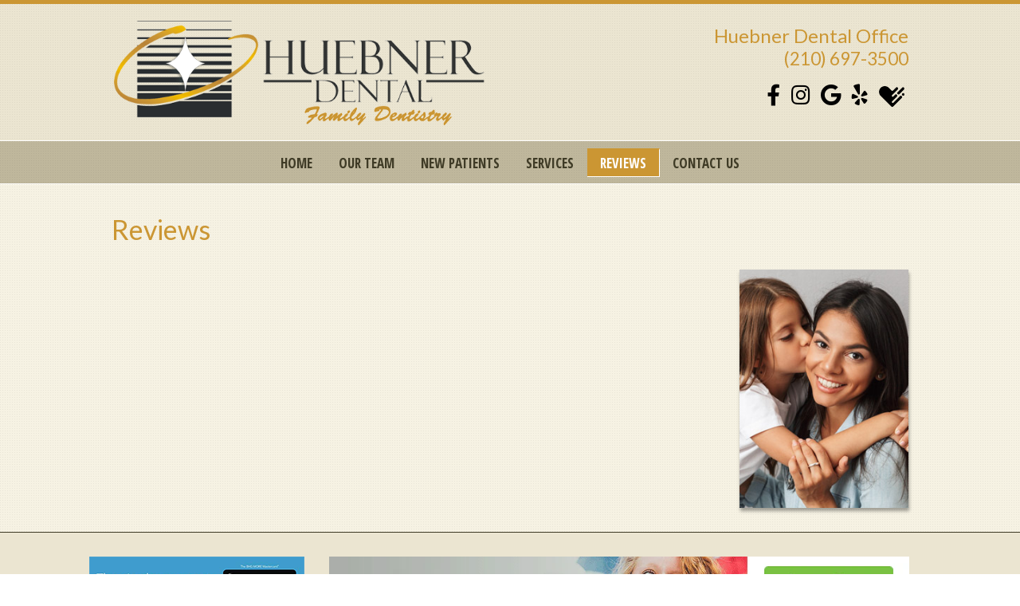

--- FILE ---
content_type: text/html; charset=utf-8
request_url: https://www.huebnerdental.net/reviews
body_size: 4419
content:

<!DOCTYPE html>
<!--[if lt IE 7]>      <html class="no-js lt-ie10 lt-ie9 lt-ie8 lt-ie7"> <![endif]-->
<!--[if IE 7]>         <html class="no-js ie7 lt-ie10 lt-ie9 lt-ie8"> <![endif]-->
<!--[if IE 8]>         <html class="no-js ie8 lt-ie10 lt-ie9"> <![endif]-->
<!--[if IE 9]>         <html class="no-js ie9 lt-ie10"> <![endif]-->
<!--[if gt IE 9]><!--> <html class="no-js"> <!--<![endif]-->
    <head>
        <meta charset="utf-8">
        <title>Reviews - San Antonio TX | Huebner Dental</title>
        <meta name="description" content="Huebner Dental provides quality dental care and Invisalign® to patients in San Antonio, TX. Call today to schedule your appointment with Dr. Diego E. Rivas!">
        <meta name="HandheldFriendly" content="True">
        <meta name="MobileOptimized" content="320">
        <meta name="viewport" content="width=device-width">
        <!--[if IEMobile]> <meta http-equiv="cleartype" content="on"> <![endif]-->

        <!-- Standard desktop and mobile favicons -->
        <link rel="icon" type="image/ico" href="/assets/images/favicon.png">
        <link rel="shortcut icon" href="/assets/images/favicon.png">

        <link rel="stylesheet" href="https://use.fontawesome.com/releases/v5.8.2/css/all.css" integrity="sha384-oS3vJWv+0UjzBfQzYUhtDYW+Pj2yciDJxpsK1OYPAYjqT085Qq/1cq5FLXAZQ7Ay" crossorigin="anonymous">


        <!-- CSS Stylings (Default Base Stylings and Site Specific) -->
        <!--[if gt IE 8]><!-->
        <link rel="stylesheet" href="//srwd.sesamehub.com/assets/v1.1/sds-7/global.min.css">
        <link rel="stylesheet" href="/assets/css/local.css?v=1769271655">
        <!--<![endif]-->
		<!-- google fonts links -->
<link rel="stylesheet" type="text/css" href="https://fonts.googleapis.com/css?family=Lato:400,300,300italic,400italic,700,700italic">		 
<!-- google fonts links -->
<link rel="stylesheet" type="text/css" href="https://fonts.googleapis.com/css?family=Open%20Sans%20Condensed:300,700,300italic">		 
<!-- google fonts links -->
<link rel="stylesheet" type="text/css" href="https://fonts.googleapis.com/css?family=Cabin:400,400italic,500,700,500italic">		 
<!-- google fonts links -->
<link rel="stylesheet" type="text/css" href="https://fonts.googleapis.com/css?family=Lato:400,300,300italic,400italic,700,700italic">		 
		<link id="local_fonts" rel="stylesheet" href="/assets/css/fonts.css?v=1769271655" type="text/css">
        <!--[if gte IE 8]>
        <link rel="stylesheet" href="/assets/css/fonts.css" type="text/css"; ?>
        <![endif]-->

        <!--[if lte IE 8]>
            <link rel="stylesheet" href="//srwd.sesamehub.com/assets/v1.1/sds-7/global-ie.min.css">
            <link rel="stylesheet" href="/assets/css/local-ie.css">
        <![endif]-->

        <!-- Javascript Libraries -->
        <script src="//srwd.sesamehub.com/assets/v1.1/vendor/modernizr.min.js"></script>
        <!--<script src="//ajax.googleapis.com/ajax/libs/jquery/1.8.3/jquery.min.js"></script>-->
		<script src="//code.jquery.com/jquery-1.11.0.min.js"></script>
		<script src="/sesame_scripts/scripts/jquery.bxsliderv4.1.2/jquery.bxslider.min.js"></script>
        <!-- patient care videos -->
        <script src="/sesame_scripts/scripts/jquery.flash_1.3.js" type="text/javascript"></script>
		<script>
  (function(i,s,o,g,r,a,m){i['GoogleAnalyticsObject']=r;i[r]=i[r]||function(){
  (i[r].q=i[r].q||[]).push(arguments)},i[r].l=1*new Date();a=s.createElement(o),
  m=s.getElementsByTagName(o)[0];a.async=1;a.src=g;m.parentNode.insertBefore(a,m)
  })(window,document,'script','//www.google-analytics.com/analytics.js','ga');

  ga('create', 'UA-35593036-1', 'auto');
  ga('send', 'pageview');

</script>        
        <!-- Facebook Pixel Code -->
        <script>
        !function(f,b,e,v,n,t,s)
        {if(f.fbq)return;n=f.fbq=function(){n.callMethod?
        n.callMethod.apply(n,arguments):n.queue.push(arguments)};
        if(!f._fbq)f._fbq=n;n.push=n;n.loaded=!0;n.version='2.0';
        n.queue=[];t=b.createElement(e);t.async=!0;
        t.src=v;s=b.getElementsByTagName(e)[0];
        s.parentNode.insertBefore(t,s)}(window,document,'script',
        'https://connect.facebook.net/en_US/fbevents.js');
        fbq('init', '628218287967590');
        fbq('track', 'PageView');
        </script>
        <noscript>
        <img height="1" width="1" src="https://www.facebook.com/tr?id=628218287967590&ev=PageView&noscript=1"/>
        </noscript>
        <!-- End Facebook Pixel Code -->
        
        <!-- Facebook Pixel Tracking -->
                
    </head>
    <body class="reviews sidebar-left footer-normal nav-top layout-standard  font-5">

        <header id="hd" class="font-1">
            <div class="container row" id="sub-hd">

                 <div id="utility-nav" class="font-3">
				                 </div>
                <!-- #utility-nav -->

        	</div><!-- end of container -->

            <div class="container row">
                <div class="logo span6">
                <!-- Logo --><a href="/"><img src="/assets/images/logo.png" alt="Home" /><span class="logo-tagline"></span></a>                </div>
                <!-- .logo -->

                <div class="span6 address alignright mob-aligncenter"><div class="linkHoverFade" ><a class="hd-name" href="/huebner-dental-office" >Huebner Dental Office</a></div><div class="hd-phone"><a href="tel:2106973500" class="ft-phone">(210) 697-3500</a></div></div>                <div class="social-icons clearfix">
                    <a class="shift" href="https://www.facebook.com/Huebnerdental/"><i class="fab fa-facebook-f"></i></a>
                    <a class="shift" href="https://www.instagram.com/huebner_dental/"><i class="fab fa-instagram"></i></a>
                    <a class="shift" href="https://search.google.com/local/writereview?placeid=ChIJQQxJ_kBnXIYRBsFmvdKVPJM"><i class="fab fa-google"></i></a>
                    <a class="shift" href="https://www.yelp.com/biz/huebner-dental-san-antonio"><i class="fab fa-yelp"></i></a>
                    <a class="shift" href="https://www.healthgrades.com/group-directory/tx-texas/san-antonio/huebner-dental-oyxjm2l"><img src="/assets/images/social/hg.png" alt="" /></a>
                </div>
            </div>
            <!-- .container -->
        </header>
        <!-- #hd -->

        <div id="top-banner">
            <div class="container">
                <nav id="main-nav" class="horizontal clearfix aligncenter font-2">
                    <div class="collapsible">
                        <a href="javascript:void(0)" class="trigger">Menu</a>
						  <ul><li class="home first"><a href="/home" id="home" class="home"><span>Home</span></a></li><li class="our-team"><a href="/meet-dr-rivas" id="our-team" class="our-team"><span>Our</span> <span>Team</span></a><ul><li class="meet-dr-rivas first"><a href="/meet-dr-rivas" class="meet-dr-rivas"><span>Meet</span> <span>Dr.</span> <span>Rivas</span></a></li><li class="meet-our-team last"><a href="/meet-our-team" class="meet-our-team"><span>Meet</span> <span>Our</span> <span>Team</span></a></li></ul></li><li class="new-patients"><a href="/office-visits" id="new-patients" class="new-patients"><span>New</span> <span>Patients</span></a><ul><li class="office-visits first"><a href="/office-visits" class="office-visits"><span>Office</span> <span>Visits</span></a></li><li class="financial-information"><a href="/financial-information" class="financial-information"><span>Financial</span> <span>Information</span></a></li><li class="testimonials"><a href="/testimonials" class="testimonials"><span>Testimonials</span></a></li><li class="new-patient-forms last"><a href="/new-patient-forms" class="new-patient-forms"><span>New</span> <span>Patient</span> <span>Forms</span></a></li></ul></li><li class="services"><a href="/general-dentistry" id="services" class="services"><span>Services</span></a><ul><li class="general-dentistry first"><a href="/general-dentistry" class="general-dentistry"><span>General</span> <span>Dentistry</span></a></li><li class="cosmetic-dentistry"><a href="/cosmetic-dentistry" class="cosmetic-dentistry"><span>Cosmetic</span> <span>Dentistry</span></a></li><li class="gum-disease"><a href="/gum-disease" class="gum-disease"><span>Gum</span> <span>Disease</span></a></li><li class="preventive-care"><a href="/preventive-care" class="preventive-care"><span>Preventive</span> <span>Care</span></a></li><li class="teeth-whitening"><a href="/teeth-whitening" class="teeth-whitening"><span>Teeth</span> <span>Whitening</span></a></li><li class="emergency-dental-care"><a href="/emergency-dental-care" class="emergency-dental-care"><span>Emergency</span> <span>Dental</span> <span>Care</span></a></li><li class="faqs last"><a href="/faqs" class="faqs"><span>FAQs</span></a></li></ul></li><li class="reviews active"><a href="/reviews" id="reviews" class="reviews"><span>Reviews</span></a></li><li class="contact-us last"><a href="/huebner-dental-office" id="contact-us" class="contact-us"><span>Contact</span> <span>Us</span></a><ul><li class="huebner-dental-office first"><a href="/huebner-dental-office" class="huebner-dental-office"><span>Huebner</span> <span>Dental</span> <span>Office</span></a></li><li class="schedule-an-appointment"><a href="https://d1.patientconnect365.com/Portal/Index/91618365dd55428fb3e791aa5f4b1302/RequestAppointment/1 " class="schedule-an-appointment"><span>Schedule</span> <span>An</span> <span>Appointment</span></a></li><li class="comment-form last"><a href="/comment-form" class="comment-form"><span>Comment</span> <span>Form</span></a></li></ul></li></ul>                    </div>
                </nav>
                <!-- .main-nav -->

                            </div>
            <!-- .container -->
        </div>
        <!-- #top-banner -->

    	
    	<div id="bd">

            
            <div class="container row">
            	
                <!-- use me for a two column homepage -->
            	<header class="page-title alignleft">
                <h1>Reviews</h1>
            	</header>

                <!-- end of use me for two column homepage -->
                <!-- use me for a one column homepage -->
            		<!--<header class="page-title aligncenter">
                <h1></h1>
            		</header>-->
                <!-- end of use me for one column homepage -->

                <!-- .page-title -->
                
                 <div class="sidebar span3">
                    <div class="page-photo hide-mob">
                        <img src="/assets/uploads/images/reviews.jpg" alt="reviews" />                    </div>
                    <!-- .page-photo -->
                </div>
                <!-- .sidebar -->

                <div class="page-content span9">

                <div><script type="text/javascript">
var RW_Config = {
id: '91618365-dd55-428f-b3e7-91aa5f4b1302',
host: 'https://s1.revenuewell.com',
rv_header_color: '#000',
rv_text_color: '#4c4c4c',
rv_testimonials_color: '#910100',
rv_page_size: 5,
rv_iframe_hight: 1000
};
</script><script src="https://s1.revenuewell.com/scripts/js-api.js" type="text/javascript"></script><!--this DIV inserts the reviews widget -->
<div id="RwReview">&nbsp;</div>
</div>                </div>
                <!-- .page-content -->

                            </div>
            <!-- .container -->
        </div>
        <!-- #bd -->

        <!-- Place association logos here -->
        <div id="ft-logos-banner">
            <a href="http://www.bhgmore.com/5496"><img class="shift" src="/assets/images/ft-logos/more-mastercard.png" alt="more mastercard pateint financing" /></a>
            <a class="carecredit" href="https://www.carecredit.com/apply?sitecode=bb3banpc06182018" style="position:relative; display:inline-block;"><div class="blocker" style="position:absolute; height:100%; width:100%; z-index:1;"></div><img src="//www.carecredit.com/adtoolkit/assets/pages/library/largeImages/dental/728w90h/bbban728x90denp2av3.gif" /></a>
        </div><!-- end ft-logos-banner -->

          <!-- regular style ft banner with two location -->
          <div id="ft-banner">

            <div class="container">
                <p class="back-to-top shift">

                <a href="#hd" class="back-to-top-circle ">
                <i class="back-to-top-icon fa fa-chevron-up"></i>
                </a>

                </p>
                <!-- .back-to-top -->
 			<br>

            <div class="row">
     		<div class="location span12"><a href="/huebner-dental-office" class="row"><div class="location-map-circle map span6 desk-alignright tab-alignright mob-aligncenter">
                        <div class="map span5 shift">
                            <img src="/assets/images/map-1.png" alt="Map and Directions"   />
                        </div>
                    </div><div class="address span6 desk-alignleft tab-alignleft mob-aligncenter">
                         <div class="location-name">Huebner Dental Office</div>
                      <div class="ft-phone">
                         <strong>(210) 697-3500</strong></div>9820 Huebner Road, Suite 107<br/>San Antonio, TX 78240</div>  </a>
            </div> <!-- .location -->                </div>
             <!-- .row -->

            </div>
            <!-- .container -->
        </div>
        <!-- #ft-banner -->
        <!-- end of regular style ft banner with two locations -->

       <footer id="ft" class="mob-aligncenter">
            <div class="container row">
                <div id="ft-nav" class="span8">
                    <h5 class="font-2">Browse</h5>
                    <nav>
                        <p class="text-nav"><a href="/home" class="home active">Home</a> <a href="/meet-dr-rivas" class="our-team">Our Team</a> <a href="/office-visits" class="new-patients">New Patients</a> <a href="/financial-information" class="financial-information">Financial Information</a><a href="/general-dentistry" class="services">Services</a> <a href="/reviews" class="reviews">Reviews</a> <a href="/huebner-dental-office" class="contact-us">Contact Us</a> <a href="/sitemap">Site Map</a></p>         </nav>
                </div>
              
                <!-- #ft-nav -->
                <div class="social-media span4">
                    <!--<h5 class="font-2">Connect</h5>-->
                    <!--<div class="social-icons clearfix">
                                             </div>-->
                    <!-- .social-icons -->
                </div>
                <!-- .social-media -->
                <div class="sesame full">
                    <a id="sesame-link" href="http://www.sesamecommunications.com/24-7">
                        <img src="/assets/images/sesame-white.png" alt="sesame" /> Website powered by Sesame 24-7&trade;
                    </a>
                </div>
                <!-- .sesame -->
            </div>
            <!-- .container -->
        </footer>
        <!-- #ft -->

        <!-- Additional scripts (Mobile Helpers, Console Detector, etc) -->
        <script src="//srwd.sesamehub.com/assets/v1.1/helpers.js"></script>
        <script src="//srwd.sesamehub.com/assets/v1.1/global.min.js"></script>

        <script src="/assets/js/local.js"></script>

    <!-- Google Analytics: GA code set in Site Layout Configuration. -->
     
    </body>
</html>


--- FILE ---
content_type: text/css
request_url: https://srwd.sesamehub.com/assets/v1.1/sds-7/global.min.css
body_size: 1770
content:
/* Don't try this at home, kids.  This strictly for developmental 
 * purposes.  @imports will be removed when code is minified for
 * production copy.
 */

@import '../global.css';

/**
 * SDS-7
 * @author Nick Glenn <work@nick-glenn.com>
 * @package sds-7
*/

/* Header */

#hd .container {
    padding: 30px 0;
}

#hd .address {
    padding: 15px 0;
}

#utility-nav {
    position: absolute;
    top: 0;
    right: 0;
}

#utility-nav ul {
    margin: 0;
    padding: 0;
    list-style: none;
}

#utility-nav a {
    display: block;
    padding: 0px 24px 2px;
}

/* Slideshow & Main Nav */

#top-banner {
    z-index: 1000;
}

/* Callouts */

#callouts {
    padding: 30px 0;
}

#callouts .callout > a {
    display: block;
    padding: 10px 0;
}

#callouts .callout h4 {
    margin-bottom: 10px;
	font-weight:lighter;
}

#callouts .callout .subtext {
    margin: 0;
    height: 100px;
    overflow: hidden;
}

/* Content */

#bd {
    padding: 30px 0;
}

#subnav {
    padding: 15px;
}
li {
	line-height:1.3;
}

/* Footer Banner */

#ft-banner .back-to-top {
    margin: -40px 0 -5px 0;    
}

#ft-banner .back-to-top a {
    display: block;
    margin: 0 auto;
    width: 60px;
    height: 60px;
}

#ft-banner {
    z-index:410 !important;
}

#ft-banner, #ft-banner .location {
    padding: 15px 0;
}

#ft-banner .location > a {
    display: block;
}

/* Footer */

#ft {
    padding: 50px 0;
}

#ft .sesame {
    padding-top: 75px;
}

/* Find Us - Footer Section- Google Map */
iframe {
	width: 100%;
}

#map {
	max-height: 250px;
	display: none;
}

#map h3 {
	position: absolute;
	top: 0;
	left: 0;
	margin: 0;
	display: block;
	padding: 20px 28px 0 15px;
}

.social-icons > a {
    float: none;
    display: inline-block;
    margin: 0 5px 0 0;
    padding: 0;
}

#invisalign-before-after > p, .cycle-detail span {
	display:none;
}
body.sitemap #bd ul li,
body.sitemap #bd ul ul li {
	list-style: none;
}

/* Forms */
.ie9 input[type="checkbox"], .ie9 input[type="radio"],
.ie10 input[type="checkbox"], .ie10 input[type="radio"] {
	border: none !important;
	box-sizing: content-box;
}

/* ===============================================
 Healthgrades
 =============================================== */
#healthgrades-widget,
.healthgrades-widget {
   display:inline-block;
	position:relative;
	vertical-align:middle;
	left:-7px;
	top:3px;
}
#healthgrades-widget ul ul,
.healthgrades-widget ul ul {
	margin:0 0 0 -163px;
}


@media screen and (min-width: 48em) {
	
	#healthgrades-widget ul ul,
	.healthgrades-widget ul ul {
	margin:0 0 0 -165px;
	}

    
    
    /* Header */
    
    #hd {
        text-align: left;
    }
    
    #hd .address {
        padding: 0;
    }    
    
    /* Slideshow & Main Nav */
    
    #tagline {
        position: absolute;
		z-index:3000 !important;
        right: 5%;
        bottom: 30%;
        max-width: 300px;
    }

    /* Footer Banner */
    
    #ft-banner .location .address {
        padding: 30px 0;
    }    
    
    /* Footer */
    
    #ft nav ul li {
        display: inline;
        margin-right: 20px;
        width: auto;
    }
    
    #ft nav ul li a {
        display: inline;
        margin: 0;
        padding: 0;
    }
	
	/* Google Footer Map */
	#find-us h3 {
		margin-left: 15px;
		padding-left: 5px;
	}

	#map, #google-map {
		max-height: 250px;
		display: block;
	}

	#map h3 {
		position: absolute;
		top: 0;
		left: 0;
		margin: 0;
		display: block;
		padding: 20px 28px 0 15px;
		display: inline;
	}

    
    /* Grid System */
    
    .row > .span1, .row > .span2, .row > .span3, .row > .span4, .row > .span5, .row > .span6, 
    .row > .span7, .row > .span8, .row > .span9, .row > .span10, .row > .span11, .row > .span12, 
    .row > .quarter, .row > .third, .row > .half, .row > .full {
        border:0px solid rgba(0,0,0,0);
        display:block;
        float:left;
        -webkit-box-sizing:border-box;
        -moz-box-sizing:border-box;
        box-sizing:border-box;
        -moz-background-clip:padding-box !important;
        -webkit-background-clip:padding-box !important;
        background-clip:padding-box !important;
        margin-left:5%;
    }

    .row > .span1:first-child, .row > .span2:first-child, .row > .span3:first-child, 
    .row > .span4:first-child, .row > .span5:first-child, .row > .span6:first-child, 
    .row > .span7:first-child, .row > .span8:first-child, .row > .span9:first-child, 
    .row > .span10:first-child, .row > .span11:first-child, .row > .span12, 
    .row > .quarter:first-child, .row > .third:first-child, .row > .half:first-child, 
    .row > .full {
        margin-left:0%;
    }

    .row > .span1 {width:3.75%;}
    .row > .span2 {width:12.5%;}
    .row > .span3, .row > .quarter {width:21.25%;}
    .row > .span4, .row > .third {width:30%;}
    .row > .span5 {width:38.75%;}
    .row > .span6, .row > .half {width:47.5%;}
    .row > .span7 {width:56.25%;}
    .row > .span8 {width:65%;}
    .row > .span9 {width:73.75%;}
    .row > .span10 {width:82.5%;}
    .row > .span11 {width:91.25%;}
    .row > .span12, .row > .full {width:100%;}
    .row > .offset1 {margin-left:8.75%;}
    .row > .offset2 {margin-left:17.5%;}
    .row > .offset3 {margin-left:26.25%;}
    .row > .offset4 {margin-left:35%;}
    .row > .offset5 {margin-left:43.75%;}
    .row > .offset6 {margin-left:52.5%;}
    .row > .offset7 {margin-left:61.25%;}
    .row > .offset8 {margin-left:70%;}
    .row > .offset9 {margin-left:78.75%;}
    .row > .offset10 {margin-left:87.5%;}
    .row > .offset11 {margin-left:96.25%;}    
    
}

@media screen and (min-width: 64em) {
    
    /* Slideshow and Main Naiv */

    #main-nav {
        padding: 8px 0;
        z-index: 5000 !important;
    }
    
    #main-nav ul li {
        float: none;
        display: inline-block;
        margin:0;
        padding:0;
        z-index: 1000;
    }
    
    #main-nav ul li a {
        display: block;
        margin: 0;
        padding: 4px 20px;
    }
    
    .ie8 #main-nav ul li a {
        width: auto !important;
        height: auto !important;
        max-width: none !important;
    }
    
    #main-nav ul ul li {
        display: block;
        margin: 0;
    }

    #main-nav ul ul li a {
        margin: 0;
        padding: 5px 10px;
    }
	
	/* Footer */
	#find-us h3 {
		margin-left: 0;
	}
    
}

--- FILE ---
content_type: text/css
request_url: https://www.huebnerdental.net/assets/css/local.css?v=1769271655
body_size: 4881
content:
@import 'fonts.css';
.font-5 {
  font-family: 'Helvetica', 'Arial Narrow', Helvetica, Arial, sans-serif;
}
body {
  background: url('../images/bg-texture-dark.png') repeat 0 0;
  font: normal normal 0.938em/1.5;
  border-top: solid 5px #CB9633;
  color: #3F3B26;
}
.ie8 .container {
  width: 1000px !important;
}
p,
li {
  line-height: 1.5;
  -webkit-column-break-inside: avoid;
  page-break-inside: avoid;
  break-inside: avoid;
}
ul {
  -webkit-column-break-inside: avoid;
  page-break-inside: avoid;
  break-inside: avoid;
}
a {
  color: #CB9633;
  text-decoration: none;
  -webkit-transition: all .28s ease;
  -moz-transition: all .28s ease;
  -ms-transition: all .28s ease;
  -o-transition: all .28s ease;
  transition: all .28s ease;
  border: 0;
  outline: 0 !important;
  -webkit-font-smoothing: antialiased;
  font-smooth: always;
}
a:hover {
  text-decoration: underline;
  color: #3F3B26;
}
.before-and-after.slideshow .slideshow-nav a,
.office-tour.slideshow .slideshow-nav a {
  color: #7e7e7e;
}
.before-and-after.slideshow .slideshow-nav a:hover,
.office-tour.slideshow .slideshow-nav a:hover {
  color: #FFFFFF;
}
.before-and-after.slideshow .slideshow-pagination li.slideshow-active-page a,
.office-tour.slideshow .slideshow-pagination li.slideshow-active-page a {
  color: #FFFFFF;
}
#utility-nav {
  position: relative;
}
h1,
h2,
h3,
h4 {
  margin: 0.2em 0 0.875em;
  font-weight: normal;
}
.home h1 {
  text-align: center;
}
h1 {
  color: #CB9633;
  font-size: 2.125em;
}
h2 {
  color: #3F3B26;
  font-size: 1.267em;
}
h3 {
  color: #959698;
  font-size: 1.133em;
}
h4 {
  color: #3F3B26;
  font-size: 1.067em;
}
h5 {
  color: #3F3B26;
  font-size: 1em;
}
h6 {
  font-size: 0.933em;
}
hr {
  color: #EBE5D1;
  background-color: #EBE5D1;
  border: none;
  height: 1px;
  clear: both;
}
body.testimonials hr {
  clear: none;
  margin: 3px 0 10px;
}
hr.hr-short {
  width: 330px;
}
body.meet-our-team hr,
body.testimonials hr {
  margin-bottom: 1.8em;
  color: #CB9633;
  background-color: #CB9633;
}
#top-banner .container {
  width: 100% !important;
}
#hd {
  text-align: center;
  padding: 7px 0 0px;
  background: url('../images/bg-texture-dark.png') repeat 0 0, #EBE5D1;
  background: url('../images/bg-texture-dark.png') repeat 0 0, -moz-linear-gradient(top,#EBE5D1 0%,#EBE5D1 100%);
  background: url('../images/bg-texture-dark.png') repeat 0 0, -webkit-gradient(linear,left top,left bottom,color-stop(0%,#EBE5D1),color-stop(100%,#EBE5D1));
  background: url('../images/bg-texture-dark.png') repeat 0 0, -webkit-linear-gradient(top,#EBE5D1 0%,#EBE5D1 100%);
  background: url('../images/bg-texture-dark.png') repeat 0 0, -o-linear-gradient(top,#EBE5D1 0%,#EBE5D1 100%);
  background: url('../images/bg-texture-dark.png') repeat 0 0, -ms-linear-gradient(top,#EBE5D1 0%,#EBE5D1 100%);
  background: url('../images/bg-texture-dark.png') repeat 0 0, linear-gradient(to bottom,#EBE5D1 0%,#EBE5D1 100%);
}
#hd .address {
  font-size: 0.933em;
  line-height: 1.25;
}
#hd .address a {
  color: ;
  font-weight: normal;
}
#hd .address a:hover {
  color: #CB9633;
  text-decoration: none;
}
#hd .address .hd-phone a,
#hd .address .hd-phone {
  color: #CB9633 !important;
  font-size: 1.33334rem;
}
#hd .address a.hd-name {
  color:  !important;
  font-size: 1.5rem;
}
#hd .address a.hd-name:hover {
  color:  !important;
  font-size: 1.5rem;
}
#hd .ie8 .container {
  padding: 0;
  width: 1000px;
}
#hd .container {
  padding: 0;
  width: 100%;
}
#hd .hd-name {
  font-weight: 300;
  font-size: 1.25em;
  margin-right: 0;
  margin-top: 0px;
  margin-bottom: 0px;
}
#hd .hd-name a {
  margin-right: 0;
  margin-top: 0px;
  color: #CB9633;
  margin-bottom: 0px;
}
#hd .hd-name a:hover {
  color: #3F3B26;
}
.logo {
  margin-top: 5px;
}
.logo a {
  color: #3F3B26;
  font-size: 2.25em;
}
.logo a:hover {
  color: #3F3B26;
  text-decoration: none;
}
#utility-nav a {
  color: #FFFFFF;
  background: #BFB79C;
  text-align: center;
  transition: opacity .25s ease-in-out;
  -moz-transition: opacity .25s ease-in-out;
  -webkit-transition: opacity .25s ease-in-out;
}
#utility-nav a:hover {
  color: #FFFFFF;
  background: #749189;
  text-decoration: none;
  position: relative;
}
#utility-nav ul {
  margin: -12px 0 10px 1px;
}
#utility-nav ul li {
  list-style: none;
  display: inline-block;
}
#utility-nav ul a {
  font: 700 15px/20px "Lato", "Helvetica Neue", Helvetica, Arial, sans-serif;
  display: block;
  padding: 8px 10px 8px 10px;
  margin: 0 1px;
  text-transform: uppercase;
  background: #BFB79C;
}
#hd .social-icons {
  font-size: 20px;
  margin-bottom: 15px;
}
#hd .social-icons a {
  display: inline-block;
  color: #000;
  margin: 0 5px;
}
#hd .social-icons a i {
  display: inline-block;
  font-size: 1.33334em;
}
#hd .social-icons a a:hover {
  text-decoration: none;
}
#tagline {
  bottom: 40%;
  right: 2%;
  color: #FFFFFF;
  font-size: 2.25em;
  font-weight: lighter;
  line-height: 1;
  max-width: 400px;
  text-shadow: 2px 2px 0 rgba(0,0,0,0.2);
  text-transform: uppercase;
  z-index: 1000 !important;
}
#tagline span {
  font-weight: bold;
  margin-left: 1.25em;
  display: block;
}
.body-tagline {
  text-align: left;
  color: #CB9633;
  margin: 0;
  width: 100%;
  font-size: 1.450em;
}
#main-nav {
  font-size: 1.2em;
  text-align: center;
  text-transform: uppercase;
  z-index: 3000 !important;
}
#main-nav .container {
  width: 100% !important;
}
#main-nav a {
  padding: 12px;
  color: #FFFFFF;
  transition: opacity .25s ease-in-out;
  -moz-transition: opacity .25s ease-in-out;
  -webkit-transition: opacity .25s ease-in-out;
}
#main-nav a:hover {
  text-decoration: none;
}
#main-nav .trigger {
  background: #CB9633;
}
#main-nav ul li {
  margin-top: 1px;
  background: #dbb670;
}
#main-nav ul ul li {
  background: #b7872e;
  font-family: 'Helvetica Neue', Helvetica, Arial, sans-serif;
  font-size: .833em;
}
#callouts .callout .subtext {
  height: 85px;
}
#home-slideshow {
  visibility: hidden;
}
#callouts {
  text-transform: uppercase;
  background: #EBE5D1;
  font-size: 0;
}
#callouts .callout {
  display: block;
  font-size: 16px;
  float: none;
}
#callouts .callout span {
  font-weight: bold;
  display: block;
}
#callouts .callout a:hover {
  text-decoration: none;
}
#callouts .callout h4 {
  font-size: 1.333em;
  color: #3F3B26;
  font-weight: normal;
}
#callouts .callout a:hover h4 {
  color: #3F3B26;
}
#callouts .callout .subtext {
  color: #3F3B26;
  padding: 0 2.95em;
}
.callout-circle {
  width: 154px;
  height: 154px;
  border-radius: 50%;
  text-align: center;
  margin: 0 auto;
  color: #fff;
  line-height: 100px;
  text-align: center;
  background: #CB9633;
  background: -moz-radial-gradient(center,ellipse cover,rgba(214,171,92,0.2) 0%,#cb9633 70%);
  background: -webkit-gradient(radial,center center,0px,center center,70%,color-stop(0%,#D6AB5C),color-stop(70%,#cb9633));
  background: -webkit-radial-gradient(center,ellipse cover,#D6AB5C 0%,#cb9633 70%);
  background: -o-radial-gradient(center,ellipse cover,#D6AB5C 0%,#cb9633 70%);
  background: -ms-radial-gradient(center,ellipse cover,#D6AB5C 0%,#cb9633 70%);
  background: radial-gradient(ellipse at center,#D6AB5C 0%,#cb9633 70%);
}
.callout-icon {
  color: #EBE5D1;
  margin: 23%;
  text-shadow: 4px 4px 0 #CB9633;
}
#callouts .callout > a {
  min-height: 260px;
}
#callouts .learn-more-button {
  position: relative;
  padding-left: 7px;
  margin: 0 auto;
  padding: 18px 0;
  text-align: center;
  height: 30px;
  float: none;
}
#callouts .learn-more-button {
  margin: 0 auto;
  text-align: center;
  width: 155px;
}
#callouts .callout a .learn-more-button .learn-more {
  background: transparent;
  color: #EBE5D1;
  display: block;
  margin: 0 auto;
  padding: 0;
  line-height: 31px;
  width: 120px;
  font-size: .9em;
}
#callouts .callout a:hover .learn-more-shape1 .left-up-triangle {
  border-bottom: 15px solid #3F3B26;
}
#callouts .callout a:hover .learn-more-shape1 .left-down-triangle {
  border-top: 15px solid #3F3B26;
  color: #EBE5D1;
}
#callouts .callout a:hover .learn-more-shape2 .filler-square {
  background: none repeat scroll 0 0 #3F3B26;
  color: #EBE5D1;
}
#callouts .callout a:hover .learn-more-shape3 .right-up-triangle {
  border-bottom: 15px solid #3F3B26;
  color: #EBE5D1;
}
#callouts .callout a:hover .learn-more-shape3 .right-down-triangle {
  border-top: 15px solid #3F3B26;
  color: #EBE5D1;
}
#callouts .callout a:hover .learn-more-shape2 .filler-square span {
  color: #EBE5D1;
}
#callouts .left-down-triangle {
  width: 0;
  height: 0;
  border-top: 15px solid #CB9633;
  border-left: 7px solid transparent;
  border-right: 7px solid transparent;
}
#callouts .left-up-triangle {
  border-bottom: 15px solid #CB9633;
  border-left: 7px solid transparent;
  border-right: 7px solid transparent;
  height: 0;
  width: 0;
}
#callouts .right-up-triangle {
  border-bottom: 15px solid #CB9633;
  border-left: 7px solid transparent;
  border-right: 7px solid transparent;
  height: 0;
  left: -14px;
  position: relative;
  width: 0;
}
#callouts .right-down-triangle {
  border-left: 7px solid transparent;
  border-right: 7px solid transparent;
  border-top: 15px solid #CB9633;
  height: 0;
  width: 0;
  position: relative;
  left: -14px;
}
#callouts .filler-square {
  background: none repeat scroll 0 0 #CB9633;
  height: 30px;
  left: -7px;
  position: relative;
  top: 0;
  width: 120px;
}
#callouts .learn-more-shape1,
#callouts .learn-more-shape2,
#callouts .learn-more-shape3 {
  float: left;
  left: 10px;
  position: relative;
}
body #bd {
  background: #F6F2E3 url('../images/bg-texture-dark.png') repeat 0 0;
}
.home #main-content {
  width: 100%;
  -webkit-column-count: 1;
  -moz-column-count: 1;
  column-count: 1;
}
.page-content {
  margin-left: 0 !important;
}
.page-photo img {
  box-shadow: 1px 4px 4px rgba(0,0,0,0.35);
  -moz-box-shadow: 1px 4px 4px rgba(0,0,0,0.35);
  -webkit-box-shadow: 1px 4px 4px rgba(0,0,0,0.35);
}
body[class^='meet-dr-'] .page-photo {
  display: block !important;
  padding-bottom: 1.5em;
  text-align: center;
}
body.meet-the-team .page-photo,
body.meet-our-team .page-photo,
body.types-of-braces .page-photo,
body.types-of-appliances .page-photo,
body.common-treatments .page-photo,
body.common-procedures .page-photo,
body.office-tour .page-photo,
body.before-and-after .page-photo,
body.invisalign-teen-info .page-photo,
body.invisalign-info .page-photo,
body.invisalign-costs .page-photo,
body.invisalign-faqs .page-photo,
body.invisalign-testimonials .page-photo,
body.invisalign-videos .page-photo,
body.invisalign-before-after .page-photo {
  display: none;
}
body.meet-the-team .sidebar,
body.meet-our-team .sidebar,
body.types-of-braces .sidebar,
body.types-of-appliances .sidebar,
body.common-treatments .sidebar,
body.common-procedures .sidebar,
body.office-tour .sidebar,
body.before-and-after .sidebar,
body.invisalign-teen-info .sidebar,
body.invisalign-info .sidebar,
body.invisalign-costs .sidebar,
body.invisalign-faqs .sidebar,
body.invisalign-testimonials .sidebar,
body.invisalign-videos .sidebar,
body.invisalign-before-after .sidebar {
  display: none;
}
body.meet-the-team .page-content,
body.meet-our-team .page-content,
body.types-of-braces .page-content,
body.types-of-appliances .page-content,
body.common-treatments .page-content,
body.common-procedures .page-content,
body.office-tour .page-content,
body.before-and-after .page-content,
body.invisalign-teen-info .page-content,
body.invisalign-info .page-content,
body.invisalign-costs .page-content,
body.invisalign-faqs .page-content,
body.invisalign-testimonials .page-content,
body.invisalign-videos .page-content,
body.invisalign-before-after .page-content {
  width: 100%;
}
body.meet-our-team .page-content .img-right {
  display: block;
}
body[class^='meet-dr-'] .page-photo {
  display: block !important;
  text-align: center;
  margin: 1em auto;
}
p.sub-nav {
  color: #B3B2A9;
}
#subnav {
  line-height: 1.75;
}
#subnav a {
  text-transform: capitalize;
  color: #B3B2A9;
  font-size: 1.250em;
}
#subnav a:hover,
#subnav a.active {
  text-decoration: none;
  color: #CB9633;
}
#map iframe {
  width: 100%;
}
#ft-banner a.back-to-top-circle {
  background: none repeat scroll 0 0 #CB9633;
  border: 3px solid #EBE5D1;
  border-radius: 25px;
  box-shadow: 0 2px 3px rgba(0,0,0,0.45);
  color: #fff;
  display: block;
  font-size: 33px;
  font-weight: normal;
  height: 40px;
  line-height: 33px;
  margin: 5px auto;
  text-align: center;
  width: 40px;
}
#ft-banner .back-to-top-icon {
  color: #EBE5D1;
  margin: 3% 0;
}
#ft-banner {
  background: #3F3B26;
  background: url('../images/bg-texture-lighter.png') repeat 0 0, -moz-linear-gradient(top,#3F3B26 0%,#3F3B26 100%);
  background: url('../images/bg-texture-lighter.png') repeat 0 0, -webkit-gradient(linear,left top,left bottom,color-stop(0%,#3F3B26),color-stop(100%,#3F3B26));
  background: url('../images/bg-texture-lighter.png') repeat 0 0, -webkit-linear-gradient(top,#3F3B26 0%,#3F3B26 100%);
  background: url('../images/bg-texture-lighter.png') repeat 0 0, -o-linear-gradient(top,#3F3B26 0%,#3F3B26 100%);
  background: url('../images/bg-texture-lighter.png') repeat 0 0, -ms-linear-gradient(top,#3F3B26 0%,#3F3B26 100%);
  background: url('../images/bg-texture-lighter.png') repeat 0 0, linear-gradient(to bottom,#3F3B26 0%,#3F3B26 100%);
  text-align: center;
}
#ft-banner .location a {
  color: #EBE5D1;
}
#ft-banner .location a:hover {
  color: #CB9633;
  text-decoration: none;
}
#ft-banner a .location-name {
  color: #CB9633;
  font-size: 1.467em;
  font-weight: bold;
  line-height: 1;
}
#ft-banner a .phone {
  color: #EBE5D1;
  font-size: 1.2em;
  font-weight: bold;
}
#ft {
  background: #CB9633 url('../images/bg-texture-darker.png') repeat 0 0;
}
#ft h5 {
  color: #EBE5D1;
  text-transform: uppercase;
  font-weight: bold;
}
#ft a {
  color: #EBE5D1;
  padding: 7px 4px;
}
#ft a:hover {
  color: #3F3B26;
  text-decoration: none;
}
#ft p.text-nav a {
  padding: 8px 8px 8px 0;
}
#ft .sesame {
  font-size: 0.867em;
  padding-top: 20px;
  font-weight: normal;
}
a.carecredit {
  max-width: 345px;
}
.financial-information #ft-logos-banner {
  display: none;
}
#ft-banner-map {
  padding: 0 !important;
}
#ft-banner-map .back-to-top {
  left: 0;
  position: absolute;
  right: 0;
  top: -40px;
}
.container {
  max-width: 1000px;
}
.ie8 .container {
  width: 1000px !important;
}
.video-container {
  position: relative;
  padding-bottom: 56.25%;
  padding-top: 30px;
  height: 0;
  overflow: hidden;
}
.video-container iframe,
.video-container object,
.video-container embed {
  position: absolute;
  top: 0;
  left: 0;
  width: 100%;
  height: 100%;
}
.shift {
  position: relative;
}
.genie {
  opacity: 1.0;
  filter: alpha(opacity=100);
}
.genie:hover {
  opacity: 0.4;
  filter: alpha(opacity=40);
}
.fade {
  opacity: 1;
  filter: alpha(opacity=100);
  transition: opacity .25s ease-in-out;
  -moz-transition: opacity .25s ease-in-out;
  -webkit-transition: opacity .25s ease-in-out;
}
.fade:hover {
  opacity: 0.5;
  filter: alpha(opacity=50);
}
hr {
  color: #EBE5D1;
  background-color: #EBE5D1;
  border: none;
  height: 1px;
  clear: both;
}
hr.hr-short {
  width: 330px;
}
button,
input[type="button"],
input[type="reset"],
input[type="submit"] {
  background-color: #CB9633;
  color: #EBE5D1;
}
button:hover,
input[type="button"]:hover,
input[type="reset"]:hover,
input[type="submit"]:hover {
  background-color: #CB9633;
  color: ;
}
.navigation,
.pagination {
  margin-top: 36px;
  margin-bottom: 12px;
}
.navigation .next_post,
.pagination .next_page {
  float: right;
}
.navigation .previous_post:before,
.pagination .previous_page:before {
  content: "\27EA  ";
}
.navigation .next_post:after,
.pagination .next_page:after {
  content: " \27EB";
}
.entry {
  display: block;
  clear: both;
}
.entry img.alignleft {
  margin: 0 12px 6px 0;
  display: inline;
  float: left;
}
.entry img.alignright {
  margin: 0 0 6px 12px;
  display: inline;
  float: right;
}
.entry img.aligncenter {
  display: block;
  margin-left: auto;
  margin-right: auto;
}
.entry_meta p {
  margin: 0 0 12px;
}
#entry_comments {
  margin-top: 36px;
}
#entry_comments form {
  width: 486px;
}
#entry_comments form input {
  width: 480px;
  margin-bottom: 18px;
}
#entry_comments form label {
  margin-bottom: 6px;
}
#entry_comments form button {
  color: #333;
}
.search-results .post {
  margin-bottom: 30px;
}
.search-results .post h2 {
  margin-bottom: 0;
}
.comment {
  margin: 18px 0;
  border-bottom: 1px solid #000;
}
.comment_author {
  font-weight: bold;
}
.comment_author h3 {
  margin: 0;
}
.comment_author span {
  font-style: italic;
  font-weight: normal;
}
.comment_meta {
  font-size: 10px;
}
.comment_meta a {
  text-decoration: none;
}
.share-article-links {
  border-bottom: 1px solid #333;
  border-top: 1px solid #333;
  font-weight: bold;
  line-height: 32px;
  margin: 18px 0 12px;
  padding: 0 0 7px;
}
.share-article-links p {
  display: inline-block;
  margin: 0 6px 0 0;
}
.share-article-links span {
  position: relative;
  top: 4px;
}
.share-article-links span.st_fblike_large {
  top: -14px;
  margin-left: 2px;
}
.share-article-links span.st_plusone_large {
  top: 12px;
  margin-left: 6px;
}
#ft-logos-banner {
  background: #EBE5D1;
  border-top: 1px solid ;
  margin: 0 auto;
  padding: 10px 0;
  text-align: center;
}
#ft-logos-banner li {
  display: inline;
  list-style: none;
  text-align: center;
  margin: 0 0 10px 0;
  line-height: 4.5em;
}
#ft-logos-banner ul {
  padding: 13px 0;
  margin: 0;
}
#ft-logos-banner li.logo-line-break {
  padding: 0 20px;
  margin-right: 0px;
}
#ft-logos-banner a {
  display: inline-block;
  vertical-align: middle;
}
#ft-logos-banner img {
  padding: 20px 15px 20px 0;
}
.location-map-circle {
  margin-bottom: 1em;
}
.location-map-circle img {
  border: 5px solid #EBE5D1;
  border-radius: 50%;
}
.ie8 #ft-logos-banner {
  width: 1000px;
}
#callouts .callout a:hover {
  background: #F9F9F9;
}
#callouts .row > .span3,
#callouts .row > .quarter {
  width: 100%;
}
#callouts .row > .span1,
#callouts .row > .span2,
#callouts .row > .span3,
#callouts .row > .span4,
#callouts .row > .span5,
#callouts .row > .span6,
#callouts .row > .span7,
#callouts .row > .span8,
#callouts .row > .span9,
#callouts .row > .span10,
#callouts .row > .span11,
#callouts .row > .span12,
#callouts .row > .quarter,
#callouts .row > .third,
#callouts .row > .half,
#callouts .row > .full {
  margin: 0%;
}
@media screen and (min-width: 48em) {
  #hd .social-icons {
    float: right;
  }
  .location-map-circle {
    margin: 0;
    float: right;
  }
  .home #main-content {
    width: 100%;
    -webkit-column-count: 2;
    -moz-column-count: 2;
    column-count: 2;
  }
  .row > .span3 {
    float: right;
  }
  #hd {
    text-align: left;
  }
  #hd .address {
    padding: .56em 0 1em;
  }
  #hd .address {
    text-align: right;
  }
  #hd .address .hd-phone a,
  #hd .address .hd-phone {
    font-weight: normal;
    font-size: 1.4rem;
  }
  .logo {
    margin-top: -7px;
  }
  .logo span {
    position: relative;
    left: 0;
    top: -33px;
  }
  #utility-nav ul {
    float: right;
  }
  #hd .hd-name {
    font-size: 1.25em;
    margin-right: 0;
    margin-top: 0px;
    margin-bottom: 0px;
  }
  body[class^='meet-dr-'] .page-photo {
    display: block !important;
    text-align: center;
    margin: 1em auto;
  }
  .video-sleeve {
    width: 100%;
    max-width: 60%;
  }
  #content {
    width: 65%;
    margin: 0 auto;
    text-align: center;
  }
  #content-left {
    width: 48%;
    display: inline;
    float: left;
    padding: 0px 0px 0px 0px;
    text-align: justify;
    -webkit-hyphens: auto;
    -moz-hyphens: auto;
    -ms-hyphens: auto;
    -o-hyphens: auto;
    hyphens: auto;
  }
  #content-right {
    width: 48%;
    display: inline;
    float: right;
    padding: 0 0 0 1.5em;
    text-align: justify;
    -webkit-hyphens: auto;
    -moz-hyphens: auto;
    -ms-hyphens: auto;
    -o-hyphens: auto;
    hyphens: auto;
  }
  .columns {
    display: inline;
    float: left;
  }
  #ft-banner {
    text-align: left;
  }
  body.sitemap .width1 {
    width: 50%;
    float: left;
  }
  #callouts .callout {
    display: inline-block;
  }
  #callouts .callout .subtext {
    color: #3F3B26;
    padding: 0 1.0em;
  }
  #callouts .row > .span3,
  #callouts .row > .quarter {
    width: 50%;
  }
  #callouts .row > .span1,
  #callouts .row > .span2,
  #callouts .row > .span3,
  #callouts .row > .span4,
  #callouts .row > .span5,
  #callouts .row > .span6,
  #callouts .row > .span7,
  #callouts .row > .span8,
  #callouts .row > .span9,
  #callouts .row > .span10,
  #callouts .row > .span11,
  #callouts .row > .span12,
  #callouts .row > .quarter,
  #callouts .row > .third,
  #callouts .row > .half,
  #callouts .row > .full {
    float: none;
    margin: 0;
  }
  .before-and-after.slideshow {
    background: transparent;
    width: 80%;
    margin: 0;
  }
  #utility-nav {
    float: right;
  }
}
@media screen and (min-width: 64em) {
  #callouts .row > .span3,
  #callouts .row > .quarter {
    width: 25%;
  }
  .before-and-after.slideshow {
    width: 60%;
  }
  a.carecredit {
    width: 100%;
    max-width: 768px;
  }
  #hd .container:last-of-type {
    padding: 10px 0;
  }
  #top-banner .container {
    width: 96% !important;
  }
  .ie8 #top-banner .container {
    width: 1000px !important;
  }
  #hd .hd-name {
    font-size: 1.25em;
    margin-right: 0;
    margin-top: 0px;
    margin-bottom: 0px;
  }
  .hd-phone {
    font-weight: normal;
    font-size: 1.471rem;
  }
  #top-banner {
    border-top: solid 1px #FFFFFF;
    border-bottom: solid 1px #FFFFFF;
    background: #BFB79C;
    background: url('../images/bg-texture-dark.png') repeat 0 0, -moz-linear-gradient(top,#BFB79C 0%,#BFB79C 80%);
    background: url('../images/bg-texture-dark.png') repeat 0 0, -webkit-gradient(linear,left top,left bottom,color-stop(0%,#BFB79C),color-stop(80%,#BFB79C));
    background: url('../images/bg-texture-dark.png') repeat 0 0, -webkit-linear-gradient(top,#BFB79C 0%,#BFB79C 80%);
    background: url('../images/bg-texture-dark.png') repeat 0 0, -o-linear-gradient(top,#BFB79C 0%,#BFB79C 80%);
    background: url('../images/bg-texture-dark.png') repeat 0 0, -ms-linear-gradient(top,#BFB79C 0%,#BFB79C 80%);
    background: url('../images/bg-texture-dark.png') repeat 0 0, linear-gradient(to bottom,#BFB79C 0%,#BFB79C 80%);
  }
  body.home  #top-banner {
    padding-bottom: 30px;
    -webkit-box-sizing: border-box;
    -moz-box-sizing: border-box;
    box-sizing: border-box;
  }
  #main-nav,
  #main-nav ul li,
  #main-nav ul ul li {
    background: transparent;
  }
  #main-nav {
    font-size: 1.067em;
  }
  #main-nav a {
    color: #3F3B26;
  }
  #main-nav .collapsible > ul > li > a {
    background-size: 100% 100% !important;
    border-top: 2px solid transparent;
  }
  #main-nav .collapsible > ul > li.active > a,
  #main-nav .collapsible > ul > li:hover > a {
    background: #CB9633;
    background: -moz-linear-gradient(top,#CB9633 0%,#CB9633 80%);
    background: -webkit-gradient(linear,left top,left bottom,color-stop(0%,#CB9633),color-stop(80%,#CB9633));
    background: -webkit-linear-gradient(top,#CB9633 0%,#CB9633 80%);
    background: -o-linear-gradient(top,#CB9633 0%,#CB9633 80%);
    background: -ms-linear-gradient(top,#CB9633 0%,#CB9633 80%);
    background: linear-gradient(to bottom,#CB9633 0%,#CB9633 80%);
    filter: progid:DXImageTransform.Microsoft.gradient(startColorstr=#CB9633,endColorstr=#CB9633,GradientType=0);
    color: #FFFFFF;
    border-top: 2px solid #CB9633;
  }
  #main-nav ul ul {
    text-align: left;
    background: #3F3B26;
  }
  #main-nav ul .contact-us ul {
    margin-left: -125px;
  }
  #main-nav ul ul a {
    color: #FFFFFF;
  }
  #main-nav ul ul li a {
    padding: 5px 12px;
    font-weight: normal;
  }
  #main-nav ul ul a:hover,
  #main-nav ul ul li.active a {
    background: #CB9633;
    color: #3F3B26;
  }
  .collapsible > ul > li > a,
  .collapsible > ul > li > a {
    border-right: 1px solid transparent;
    border-bottom: 1px solid transparent;
  }
  .collapsible > ul > li.active > a,
  .collapsible > ul > li:hover > a {
    border-right: 1px solid #FFFFFF;
    border-bottom: 1px solid #FFFFFF;
  }
  #main-nav ul li a {
    padding: 4px 16px;
    font-weight: bold;
  }
  .ie8 #main-nav .collapsible > ul > li.active > a,
  .ie8 #main-nav .collapsible > ul > li:hover > a {
    background: #FFFFFF !important;
  }
  #main-nav .container {
    width: 96% !important;
  }
  .ie8 #main-nav .container {
    width: 1000px !important;
  }
  #home-slideshow {
    height: 455px;
    overflow: hidden;
  }
  #callouts .callout a:hover {
    background: #F9F9F9;
  }
  #callouts .row > .span3,
  #callouts .row > .quarter {
    width: 25%;
  }
  #callouts .row > .span1,
  #callouts .row > .span2,
  #callouts .row > .span3,
  #callouts .row > .span4,
  #callouts .row > .span5,
  #callouts .row > .span6,
  #callouts .row > .span7,
  #callouts .row > .span8,
  #callouts .row > .span9,
  #callouts .row > .span10,
  #callouts .row > .span11,
  #callouts .row > .span12,
  #callouts .row > .quarter,
  #callouts .row > .third,
  #callouts .row > .half,
  #callouts .row > .full {
    margin-left: 0;
  }
  #callouts .callout .subtext {
    color: #3F3B26;
    padding: 0 2.95em;
  }
  p.flash_notice {
    margin: 18px;
    padding: 9px;
    color: #ff0000;
    border: 1px dotted #ff0000;
    background: #ffffff;
    text-align: center;
  }
  #flash-patient-care {
    z-index: 1500;
  }
  .flash {
    width: 500px;
    margin: 20px auto;
    display: block;
  }
  #ft-banner .location .address {
    padding: 35px 0;
  }
  nav ul li ul,
  nav ul li.open ul {
    width: 275px;
  }
  .body-tagline {
    text-align: left;
    color: #CB9633;
    margin: 1em auto 1.5em 0;
    width: 100%;
  }
}


--- FILE ---
content_type: text/css
request_url: https://www.huebnerdental.net/assets/css/fonts.css
body_size: 122
content:
.font-1, h1, h2, h3, h4, h5, h6 { font-family: "Lato"; }  
						.font-2 { font-family: "Open Sans Condensed"; } 
						.font-3 { font-family: "Cabin"; } 
						.font-4 { font-family: "Lato"; } 
						

--- FILE ---
content_type: application/javascript
request_url: https://www.huebnerdental.net/assets/js/local.js
body_size: 1557
content:
$(document).ready(function() {
	
	$('#main-nav').responsiveNav();
	
/*	$('#home-slideshow').slideshow({
		autoplay:true, 
		interval:5000, 
		transition:'fade'
	});*/
	
	$('.office-tour.slideshow, .before-and-after.slideshow').slideshow({
		autoplay:true, 
		transition:'fade', 
		pagination: true, 
		navigation:true
	});
	
        $('.testimonials-slideshow').slideshow({
		autoplay:true,
		transition:'fade', 
		interval:6000
	});
        
       
    		
	//fade links
	$('.linkHoverFade').hover( function() {
		$(this).animate({opacity: '.65'}, 400);
	}, function() {
		$(this).animate({opacity: '1'},400);
	});

	//animate callouts
	 $('.shift').hover( function() { //, #sidebar a
            $(this).animate({bottom: '3px'},{queue:false,duration:100});
	 }, function() {
            $(this).animate({bottom: '0'},{queue:false,duration:400});
	 });
	 	
	$('.back-to-top a').click(function () {
            $('body,html').animate({scrollTop: 0}, 'slow');
            return false;
	});
	
	// Flash Modules 
					//-------------------------------------
					var flashModules = {
						defaults: {			
							'width': 500,
							'height': 300,
							'src': '/sesame_media/flash/',//default location of all Sesame flash mods
							'wmode': 'transparent',
							'flashvars': {
								'autoPlay': 'false', // change value to 'true'to play on start
								'thisColor': '0x' + '639CCE' // change global hex color (default=639CCE)
							},
							'express': 'flash/playerProductInstall.swf',
							'version':'9'
						},
						
						modules: [
						// Define the configuration values for each flash module.
						// Change item values in any 'flashvars' section to false to omit,
						// Add any value to override the default value in flashModuleDefaults.
					
							{name: 'patient-care',
									config: {
									'src': '/sesame_media/flash/',//uses local location; default is /sesame_scripts
									'height': 375,
											'flashvars': {
											'autoPlay': 'false',
											'xmlFile': '/assets/video/videos.xml'//location and name of xml file (e.g., /assets/video/videos.xml)
											}
									}
								}
												
							]
						};

// Loop through the defined modules 
// and do flash replacement for any that are on the current page
for (var j = flashModules.modules.length - 1; j >= 0; j--){
  var module = flashModules.modules[j];
  // combine default config settings with individual module config settings
  var modConfig = $.extend({}, flashModules.defaults, module.config);
  // combine default flashvars with module flashvars
  modConfig.flashvars = $.extend(flashModules.defaults.flashvars, module.config.flashvars);
  modConfig.src = modConfig.src + module.name + '.swf';
  $('#flash-' + module.name).flash(modConfig);
}

//});
 
 
/* obfuscate email */
 var $emailLinks = $('a.email');
        
	if ($emailLinks.length < 1) {return;} // skip this function if no objects found       
		// Insert empty <a> tag with the following attributes:
		// * class="email"
		// * rel="example|domain.com" where pipe char '|' replaces '@'
		// * title="Email Us", this is the text shown after the email link is created by js                 
		$emailLinks.addClass('addicon').emailProt();
}); // end doc ready


$(window).load(function() {

$('.home-bx-slider1').bxSlider({
	auto			: true,	
	mode			: 'fade',
	pager			: false,	
	controls		: false,  
	touchEnabled	: true,
	pause			: 5000,
	 onSliderLoad: function(){
        $(".home-bx-slider1").css("visibility", "visible"); 
      },
	autoControls	:false	
	});
});



--- FILE ---
content_type: text/plain
request_url: https://www.google-analytics.com/j/collect?v=1&_v=j102&a=323574963&t=pageview&_s=1&dl=https%3A%2F%2Fwww.huebnerdental.net%2Freviews&ul=en-us%40posix&dt=Reviews%20-%20San%20Antonio%20TX%20%7C%20Huebner%20Dental&sr=1280x720&vp=1280x720&_u=IEBAAEABAAAAACAAI~&jid=2094458330&gjid=1228567373&cid=1181054684.1769325731&tid=UA-35593036-1&_gid=212558766.1769325731&_r=1&_slc=1&z=496874652
body_size: -452
content:
2,cG-DNJWW3M44N